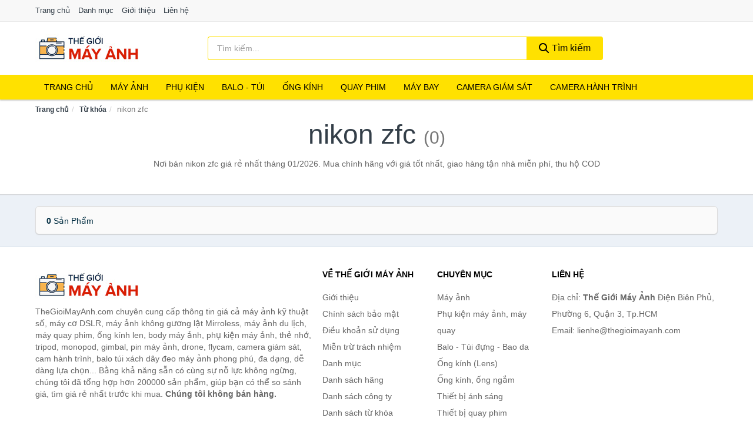

--- FILE ---
content_type: text/html; charset=UTF-8
request_url: https://thegioimayanh.com/tag/nikon-zfc-ti/
body_size: 6629
content:
<!DOCTYPE html><html lang="vi"><head prefix="og: http://ogp.me/ns# fb: http://ogp.me/ns/fb# article: http://ogp.me/ns/article#"><meta charset="utf-8"><!--[if IE]><meta http-equiv='X-UA-Compatible' content='IE=edge,chrome=1'><![endif]--><meta name="viewport" content="width=device-width,minimum-scale=1,initial-scale=1"><title>Giá nikon zfc ở đâu rẻ nhất tháng 01/2026 - So sánh giá | TheGioiMayAnh.com</title><meta name="description" content="Nơi bán nikon zfc giá rẻ nhất tháng 01/2026. Mua chính hãng với giá tốt nhất, giao hàng tận nhà miễn phí, thu hộ COD"><meta name="keywords" content="nikon zfc"><meta name="robots" content="noodp"/><meta itemprop="name" content="Giá nikon zfc ở đâu rẻ nhất tháng 01/2026 - So sánh giá | TheGioiMayAnh.com"><meta itemprop="description" content="Nơi bán nikon zfc giá rẻ nhất tháng 01/2026. Mua chính hãng với giá tốt nhất, giao hàng tận nhà miễn phí, thu hộ COD"><meta itemprop="image" content="https://c.mgg.vn/d/thegioimayanh.com/img/logo.jpg"><meta name="twitter:card" content="summary"><meta name="twitter:site" content="TheGioiMayAnh.com"><meta name="twitter:title" content="Giá nikon zfc ở đâu rẻ nhất tháng 01/2026 - So sánh giá | TheGioiMayAnh.com"><meta name="twitter:description" content="Nơi bán nikon zfc giá rẻ nhất tháng 01/2026. Mua chính hãng với giá tốt nhất, giao hàng tận nhà miễn phí, thu hộ COD"><meta name="twitter:creator" content="@TheGioiMayAnh"><meta name="twitter:image" content="https://c.mgg.vn/d/thegioimayanh.com/img/logo.jpg"><meta property="og:title" content="Giá nikon zfc ở đâu rẻ nhất tháng 01/2026 - So sánh giá | TheGioiMayAnh.com" /><meta property="og:type" content="website" /><meta property="og:url" content="https://thegioimayanh.com/tag/nikon-zfc-ti/" /><meta property="og:image" content="https://c.mgg.vn/d/thegioimayanh.com/img/logo.jpg" /><meta property="og:description" content="Nơi bán nikon zfc giá rẻ nhất tháng 01/2026. Mua chính hãng với giá tốt nhất, giao hàng tận nhà miễn phí, thu hộ COD" /><meta property="og:locale" content="vi_VN" /><meta property="og:site_name" content="Thế Giới Máy Ảnh" /><meta property="fb:app_id" content="3897509590296130"/><link rel="canonical" href="https://thegioimayanh.com/tag/nikon-zfc-ti/" /><link rel="apple-touch-icon" sizes="180x180" href="https://c.mgg.vn/d/thegioimayanh.com/img/icons/apple-touch-icon.png"><link rel="icon" type="image/png" sizes="32x32" href="https://c.mgg.vn/d/thegioimayanh.com/img/icons/favicon-32x32.png"><link rel="icon" type="image/png" sizes="16x16" href="https://c.mgg.vn/d/thegioimayanh.com/img/icons/favicon-16x16.png"><link rel="manifest" href="https://thegioimayanh.com/webmanifest.json"><link rel="mask-icon" href="https://c.mgg.vn/d/thegioimayanh.com/img/icons/safari-pinned-tab.svg" color="#cd0000"><link rel="shortcut icon" href="/favicon.ico"><meta name="apple-mobile-web-app-title" content="Thế Giới Máy Ảnh"><meta name="application-name" content="Thế Giới Máy Ảnh"><meta name="msapplication-TileColor" content="#ffe100"><meta name="msapplication-TileImage" content="https://c.mgg.vn/d/thegioimayanh.com/img/icons/mstile-144x144.png"><meta name="msapplication-config" content="https://c.mgg.vn/d/thegioimayanh.com/img/icons/browserconfig.xml"><meta name="theme-color" content="#ffffff"><style type="text/css">html{font-family:-apple-system,BlinkMacSystemFont,"Segoe UI",Roboto,"Helvetica Neue",Arial,"Noto Sans",sans-serif,"Apple Color Emoji","Segoe UI Emoji","Segoe UI Symbol","Noto Color Emoji";-webkit-text-size-adjust:100%;-ms-text-size-adjust:100%}body{margin:0}article,aside,details,figcaption,figure,footer,header,hgroup,main,menu,nav,section,summary{display:block}audio,canvas,progress,video{display:inline-block;vertical-align:baseline}audio:not([controls]){display:none;height:0}[hidden],template{display:none}a{background-color:transparent}a:active,a:hover{outline:0}abbr[title]{border-bottom:1px dotted}b,strong{font-weight:600}dfn{font-style:italic}h1{margin:.67em 0;font-size:2em}mark{color:#000;background:#ff0}small{font-size:80%}sub,sup{position:relative;font-size:75%;line-height:0;vertical-align:baseline}sup{top:-.5em}sub{bottom:-.25em}img{border:0}svg:not(:root){overflow:hidden}figure{margin:1em 40px}hr{height:0;-webkit-box-sizing:content-box;-moz-box-sizing:content-box;box-sizing:content-box}pre{overflow:auto}code,kbd,pre,samp{font-family:monospace,monospace;font-size:1em}button,input,optgroup,select,textarea{margin:0;font:inherit;color:inherit}button{overflow:visible}button,select{text-transform:none}button,html input[type=button],input[type=reset],input[type=submit]{-webkit-appearance:button;cursor:pointer}button[disabled],html input[disabled]{cursor:default}button::-moz-focus-inner,input::-moz-focus-inner{padding:0;border:0}input{line-height:normal}input[type=checkbox],input[type=radio]{-webkit-box-sizing:border-box;-moz-box-sizing:border-box;box-sizing:border-box;padding:0}input[type=number]::-webkit-inner-spin-button,input[type=number]::-webkit-outer-spin-button{height:auto}input[type=search]{-webkit-box-sizing:content-box;-moz-box-sizing:content-box;box-sizing:content-box;-webkit-appearance:textfield}input[type=search]::-webkit-search-cancel-button,input[type=search]::-webkit-search-decoration{-webkit-appearance:none}fieldset{padding:.35em .625em .75em;margin:0 2px;border:1px solid silver}legend{padding:0;border:0}textarea{overflow:auto}optgroup{font-weight:600}table{border-spacing:0;border-collapse:collapse}td,th{padding:0}</style><link href="https://c.mgg.vn/d/thegioimayanh.com/css/s1.css" rel="stylesheet"><!--[if lt IE 9]><script src="https://oss.maxcdn.com/html5shiv/3.7.3/html5shiv.min.js"></script><script src="https://oss.maxcdn.com/respond/1.4.2/respond.min.js"></script><![endif]--><script src="https://cdn.onesignal.com/sdks/OneSignalSDK.js" async=""></script><script>var OneSignal = window.OneSignal || [];OneSignal.push(function() {OneSignal.init({appId: "0b1083c8-d4bd-4dd1-86d0-87087377465d"});});</script></head><body itemscope="" itemtype="http://schema.org/WebPage"><div id="header-top"><header itemscope="" itemtype="http://schema.org/WPHeader"><div id="top-header" class="hidden-xs"><div class="container"><div class="row"><div class="col-sm-12"><a href="https://thegioimayanh.com/" title="Trang chủ">Trang chủ</a> <a href="https://thegioimayanh.com/danh-muc/" title="Danh mục">Danh mục</a> <a href="https://thegioimayanh.com/p/gioi-thieu.html" title="Giới thiệu">Giới thiệu</a> <a href="https://thegioimayanh.com/p/lien-he.html" title="Liên hệ">Liên hệ</a></div></div></div></div><div id="main-header"><div class="container"><div class="row"><div class="col-xs-12 col-sm-4 col-md-3"><button type="button" class="visible-xs bnam-menu is-closed" data-toggle="offcanvas" aria-label="Menu"><span class="hamb-top"></span><span class="hamb-middle"></span><span class="hamb-bottom"></span></button><a href="https://thegioimayanh.com/" class="logo" itemprop="headline" title="TheGioiMayAnh.com"><img data-original="https://c.mgg.vn/d/thegioimayanh.com/img/logo_header.jpg" class="lazy" alt="Thế Giới Máy Ảnh" src="[data-uri]" width="auto" height="auto"><noscript><img src="https://c.mgg.vn/d/thegioimayanh.com/img/logo_header.jpg" alt="Thế Giới Máy Ảnh" srcset="https://c.mgg.vn/d/thegioimayanh.com/img/logo_header@2x.jpg 2x"></noscript><span class="hidden" itemprop="description">Thế Giới Máy Ảnh</span></a></div><div id="header-search" class="hidden-xs col-sm-8 col-md-7"><form method="GET" action="https://thegioimayanh.com/" itemprop="potentialAction" itemscope="" itemtype="http://schema.org/SearchAction"><meta itemprop="target" content="https://thegioimayanh.com/?s={s}"><div class="input-group form"><input type="text" name="s" class="form-control" placeholder="Tìm kiếm..." aria-label="Tìm kiếm hãng" value="" id="search-top"><span class="input-group-btn"><button class="btn btn-search-top" type="submit"><span class="s-icon"><span class="s-icon-circle"></span><span class="s-icon-rectangle"></span></span> Tìm kiếm</button></span></div></form></div></div></div></div></header></div><div id="search-mobi" class="container visible-xs"><div class="row"><div class="col-xs-12"><form method="GET" action="https://thegioimayanh.com/"><div class="input-group form"><input name="s" class="search-top form-control" placeholder="Tìm kiếm..." value="" type="text" aria-label="Tìm kiếm hãng"><span class="input-group-btn"><button class="btn btn-danger btn-search-top" type="submit">Tìm kiếm</button></span></div></form></div></div></div><div id="header-nav"><div class="container"><nav id="main-nav" itemscope itemtype="http://schema.org/SiteNavigationElement" aria-label="Main navigation"><ul class="menu"><li><a href="https://thegioimayanh.com/" title="Trang chủ">Trang chủ</a></li><li class="dropdown o-col"><a href="https://thegioimayanh.com/may-anh-28932/" title="Máy ảnh">Máy ảnh</a><ul class="dropdown-menu"><li><a href="https://thegioimayanh.com/may-anh-compact-may-anh-du-lich-1934/" title="Máy ảnh compact, máy ảnh du lịch">Máy ảnh compact, máy ảnh du lịch</a></li><li><a href="https://thegioimayanh.com/may-anh-chuyen-nghiep-dslr-1935/" title="Máy ảnh DSLR">Máy ảnh DSLR</a></li><li><a href="https://thegioimayanh.com/may-anh-mirrorless-2784/" title="Máy ảnh Mirrorless">Máy ảnh Mirrorless</a></li><li><a href="https://thegioimayanh.com/may-chup-hinh-lay-lien-2270/" title="Máy ảnh lấy liền">Máy ảnh lấy liền</a></li><li><a href="https://thegioimayanh.com/may-chup-anh-phim-28934/" title="Máy chụp ảnh phim">Máy chụp ảnh phim</a></li></ul></li><li class="dropdown"><a href="https://thegioimayanh.com/phu-kien-may-anh-may-quay-1944/" title="Phụ kiện">Phụ kiện</a><ul class="dropdown-menu"><li><a href="https://thegioimayanh.com/pin-sac-may-anh-may-quay-2788/" title="Pin - Sạc máy ảnh, máy quay">Pin - Sạc máy ảnh, máy quay</a></li><li><a href="https://thegioimayanh.com/dung-cu-ve-sinh-may-anh-20386/" title="Dụng cụ vệ sinh máy ảnh">Dụng cụ vệ sinh máy ảnh</a></li><li><a href="https://thegioimayanh.com/phu-kien-may-anh-may-quay-khac-8180/" title="Phụ kiện máy ảnh, máy quay khác">Phụ kiện máy ảnh, máy quay khác</a></li><li><a href="https://thegioimayanh.com/mieng-dan-bao-ve-man-hinh-may-anh-20388/" title="Miếng dán bảo vệ màn hình máy ảnh">Miếng dán bảo vệ màn hình máy ảnh</a></li><li><a href="https://thegioimayanh.com/kinh-loc-filter-1967/" title="Kính lọc - Filter">Kính lọc - Filter</a></li><li><a href="https://thegioimayanh.com/dieu-khien-tu-xa-28884/" title="Điều khiển từ xa">Điều khiển từ xa</a></li><li><a href="https://thegioimayanh.com/phu-kien-cho-ong-kinh-28882/" title="Phụ kiện cho ống kính">Phụ kiện cho ống kính</a></li><li><a href="https://thegioimayanh.com/adapter-ngam-chuyen-20390/" title="Adapter - Ngàm chuyển">Adapter - Ngàm chuyển</a></li><li><a href="https://thegioimayanh.com/lens-hood-20392/" title="Lens hood">Lens hood</a></li><li><a href="https://thegioimayanh.com/gimbal-28886/" title="Gimbal">Gimbal</a></li><li><a href="https://thegioimayanh.com/nap-ong-kinh-28888/" title="Nắp ống kính">Nắp ống kính</a></li><li><a href="https://thegioimayanh.com/ngam-gan-may-quay-tren-nguoi-28890/" title="Ngàm gắn máy quay trên người">Ngàm gắn máy quay trên người</a></li><li><a href="https://thegioimayanh.com/tui-hut-am-cho-may-anh-may-quay-28892/" title="Túi hút ẩm cho máy ảnh, máy quay">Túi hút ẩm cho máy ảnh, máy quay</a></li><li><a href="https://thegioimayanh.com/chan-may-anh-monopod-tripod-2804/" title="Chân Máy Ảnh, Monopod, Tripod">Chân Máy Ảnh, Monopod, Tripod</a></li><li><a href="https://thegioimayanh.com/the-nho-may-anh-1965/" title="Thẻ nhớ máy ảnh">Thẻ nhớ máy ảnh</a></li><li><a href="https://thegioimayanh.com/thiet-bi-rua-anh-28898/" title="Thiết bị rửa ảnh">Thiết bị rửa ảnh</a></li><li><a href="https://thegioimayanh.com/film-may-anh-28900/" title="Film máy ảnh">Film máy ảnh</a></li><li><a href="https://thegioimayanh.com/thiet-bi-phong-toi-28902/" title="Thiết bị phòng tối">Thiết bị phòng tối</a></li></ul></li><li class="dropdown o-col"><a href="https://thegioimayanh.com/balo-tui-dung-bao-da-1966/" title="Balo - Túi">Balo - Túi</a><ul class="dropdown-menu"><li><a href="https://thegioimayanh.com/hop-dung-tu-chong-am-1969/" title="Hộp Đựng, Tủ Chống Ẩm">Hộp Đựng, Tủ Chống Ẩm</a></li><li><a href="https://thegioimayanh.com/bao-dung-chong-sock-chong-nuoc-20396/" title="Bao đựng chống sock - chống nước">Bao đựng chống sock - chống nước</a></li><li><a href="https://thegioimayanh.com/day-deo-may-anh-may-quay-ong-nhom-28906/" title="Dây đeo máy ảnh, máy quay, ống nhòm">Dây đeo máy ảnh, máy quay, ống nhòm</a></li><li><a href="https://thegioimayanh.com/tui-dung-may-anh-28904/" title="Túi đựng máy ảnh">Túi đựng máy ảnh</a></li><li><a href="https://thegioimayanh.com/tui-va-hop-dung-may-quay-28908/" title="Túi và hộp đựng máy quay">Túi và hộp đựng máy quay</a></li><li><a href="https://thegioimayanh.com/tui-va-hop-dung-may-anh-28910/" title="Túi và hộp đựng máy ảnh">Túi và hộp đựng máy ảnh</a></li><li><a href="https://thegioimayanh.com/hop-dung-filter-28912/" title="Hộp đựng Filter">Hộp đựng Filter</a></li><li><a href="https://thegioimayanh.com/hop-dung-lens-28914/" title="Hộp đựng Lens">Hộp đựng Lens</a></li><li><a href="https://thegioimayanh.com/tui-dung-kinh-vien-vong-28916/" title="Túi đựng kính viễn vọng">Túi đựng kính viễn vọng</a></li><li><a href="https://thegioimayanh.com/tui-dung-chan-de-tripod-va-monopod-28918/" title="Tui đựng chân đế Tripod và Monopod">Tui đựng chân đế Tripod và Monopod</a></li></ul></li><li class="dropdown o-col"><a href="https://thegioimayanh.com/ong-kinh-lens-may-anh-2883/" title="Ống kính">Ống kính</a><ul class="dropdown-menu"><li><a href="https://thegioimayanh.com/ong-kinh-may-quay-phim-28936/" title="Ống kính máy quay phim">Ống kính máy quay phim</a></li><li><a href="https://thegioimayanh.com/ong-kinh-may-anh-28938/" title="Ống kính máy ảnh">Ống kính máy ảnh</a></li></ul></li><li class="dropdown o-col"><a href="https://thegioimayanh.com/thiet-bi-quay-phim-28948/" title="Quay phim">Quay phim</a><ul class="dropdown-menu"><li><a href="https://thegioimayanh.com/may-quay-phim-4200/" title="Máy quay phim">Máy quay phim</a></li><li><a href="https://thegioimayanh.com/may-quay-phim-chuyen-dung-28950/" title="Máy quay phim chuyên dụng">Máy quay phim chuyên dụng</a></li><li><a href="https://thegioimayanh.com/micro-cho-may-quay-28952/" title="Micro cho máy quay">Micro cho máy quay</a></li><li><a href="https://thegioimayanh.com/phu-kien-may-quay-khac-28954/" title="Phụ kiện máy quay khác">Phụ kiện máy quay khác</a></li></ul></li><li class="dropdown o-col"><a href="https://thegioimayanh.com/may-bay-camera-va-phu-kien-8173/" title="Máy bay">Máy bay</a><ul class="dropdown-menu"><li><a href="https://thegioimayanh.com/may-bay-camera-drone-8174/" title="Máy bay camera - Drone">Máy bay camera - Drone</a></li><li><a href="https://thegioimayanh.com/phu-kien-may-bay-camera-drone-8175/" title="Phụ kiện máy bay camera - Drone">Phụ kiện máy bay camera - Drone</a></li></ul></li><li class="dropdown o-col"><a href="https://thegioimayanh.com/camera-giam-sat-4203/" title="Camera giám sát">Camera giám sát</a><ul class="dropdown-menu"><li><a href="https://thegioimayanh.com/camera-ip-5247/" title="Camera IP">Camera IP</a></li><li><a href="https://thegioimayanh.com/camera-analog-5249/" title="Camera quan sát Analog">Camera quan sát Analog</a></li><li><a href="https://thegioimayanh.com/dau-ghi-hinh-camera-5250/" title="Đầu ghi hình camera">Đầu ghi hình camera</a></li><li><a href="https://thegioimayanh.com/he-thong-camera-giam-sat-28958/" title="Hệ thống camera giám sát">Hệ thống camera giám sát</a></li><li><a href="https://thegioimayanh.com/phu-kien-camera-giam-sat-8038/" title="Phụ kiện camera giám sát">Phụ kiện camera giám sát</a></li></ul></li><li class="dropdown o-col"><a href="https://thegioimayanh.com/camera-hanh-trinh-action-camera-va-phu-kien-28960/" title="Camera hành trình">Camera hành trình</a><ul class="dropdown-menu"><li><a href="https://thegioimayanh.com/action-camera-5005/" title="Action Camera">Action Camera</a></li><li><a href="https://thegioimayanh.com/phu-kien-camera-hanh-trinh-28962/" title="Phụ kiện camera hành trình">Phụ kiện camera hành trình</a></li><li><a href="https://thegioimayanh.com/camera-hanh-trinh-o-to-xe-may-4205/" title="Camera hành trình Ô tô - Xe máy">Camera hành trình Ô tô - Xe máy</a></li></ul></li></ul></nav></div></div><div class="overlay"></div><script type="application/ld+json">{"@context":"http://schema.org","@type":"BreadcrumbList","itemListElement":[{"@type":"ListItem","position":1,"item":{"@id":"https://thegioimayanh.com/","name":"Thế Giới Máy Ảnh"}},{"@type":"ListItem","position":2,"item":{"@id":"https://thegioimayanh.com/tag/","name":"Từ khóa"}},{"@type":"ListItem","position":3,"item":{"@id":"https://thegioimayanh.com/tag/nikon-zfc-ti/","name":"nikon zfc"}}]}</script><div id="breadcrumb"><div class="container"><ol class="breadcrumb"><li><a href="https://thegioimayanh.com/" title="Trang chủ Thế Giới Máy Ảnh">Trang chủ</a></li><li><a href="https://thegioimayanh.com/tag/" title="Từ khóa">Từ khóa</a></li><li class="active hidden-xs">nikon zfc</li></ol></div></div><main><div id="main_head" class="box-shadow"><div class="container"><div class="row text-center"><h1 class="page-title">nikon zfc <small>(0)</small></h1><div class="page-desc col-xs-12 col-xs-offset-0 col-sm-10 col-sm-offset-1 col-md-8 col-md-offset-2">Nơi bán nikon zfc giá rẻ nhất tháng 01/2026. Mua chính hãng với giá tốt nhất, giao hàng tận nhà miễn phí, thu hộ COD</div></div></div></div><div id="main" class="container"><div class="row"><div id="bn_r" class="col-xs-12"><section class="product-box"><div id="product_filter" class="box-shadow"><div id="box_count_product"><strong>0</strong> sản phẩm</div><div class="box_filter pull-right hidden"><form class="form-inline" method="GET"><label>Sắp xếp theo </label><select class="form-control" name="sap-xep" aria-label="Sắp xếp"><option value="moi-nhat">Mới nhất</option><option value="gia-tang">Giá từ thấp đến cao</option><option value="gia-giam">Giá từ cao đến thấp</option></select></form></div></div><div class="product-list row"></div></section></div></div></div></main><footer id="footer"><div id="footer_main"><div class="container"><div class="row"><div class="col-xs-12 col-sm-8 col-md-5"><a class="footer-logo" href="https://thegioimayanh.com/" title="Thế Giới Máy Ảnh"><img data-original="https://c.mgg.vn/d/thegioimayanh.com/img/logo_header.jpg" class="lazy" src="https://c.mgg.vn/d/thegioimayanh.com/img/no-pro.jpg" alt="Thế Giới Máy Ảnh"><noscript><img src="https://c.mgg.vn/d/thegioimayanh.com/img/logo_header.jpg" alt="Thế Giới Máy Ảnh"></noscript></a><p>TheGioiMayAnh.com chuyên cung cấp thông tin giá cả máy ảnh kỹ thuật số, máy cơ DSLR, máy ảnh không gương lật Mirroless, máy ảnh du lịch, máy quay phim, ống kính len, body máy ảnh, phụ kiện máy ảnh, thẻ nhớ, tripod, monopod, gimbal, pin máy ảnh, drone, flycam, camera giám sát, cam hành trình, balo túi xách dây đeo máy ảnh phong phú, đa dạng, dễ dàng lựa chọn... Bằng khả năng sẵn có cùng sự nỗ lực không ngừng, chúng tôi đã tổng hợp hơn 200000 sản phẩm, giúp bạn có thể so sánh giá, tìm giá rẻ nhất trước khi mua. <strong>Chúng tôi không bán hàng.</strong></p></div><div class="col-xs-12 col-sm-5 col-md-2"><h4>Về Thế Giới Máy Ảnh</h4><ul><li><a href="https://thegioimayanh.com/p/gioi-thieu.html" title="Giới thiệu">Giới thiệu</a></li><li><a href="https://thegioimayanh.com/p/chinh-sach-bao-mat.html" title="Chính sách bảo mật">Chính sách bảo mật</a></li><li><a href="https://thegioimayanh.com/p/dieu-khoan-su-dung.html" title="Điều khoản sử dụng">Điều khoản sử dụng</a></li><li><a href="https://thegioimayanh.com/p/mien-tru-trach-nhiem.html" title="Miễn trừ trách nhiệm">Miễn trừ trách nhiệm</a></li><li><a href="https://thegioimayanh.com/danh-muc/" title="Danh mục">Danh mục</a></li><li><a href="https://thegioimayanh.com/hang/" title="Danh sách hãng">Danh sách hãng</a></li><li><a href="https://thegioimayanh.com/congty/" title="Danh sách công ty">Danh sách công ty</a></li><li><a href="https://thegioimayanh.com/tag/" title="Danh sách từ khóa">Danh sách từ khóa</a></li><li><a href="https://mgg.vn/ma-giam-gia/tiki-vn/" title="Mã giảm giá Tiki" target="_blank" rel="dofollow noopener">Mã giảm giá Tiki</a></li><li><a href="https://mgg.vn/ma-giam-gia/lazada/" title="Mã giảm giá Lazada" target="_blank" rel="dofollow noopener">Mã giảm giá Lazada</a></li><li><a href="https://mgg.vn/ma-giam-gia/shopee/" title="Mã giảm giá Shopee" target="_blank" rel="dofollow noopener">Mã giảm giá Shopee</a></li><li><a href="https://thegioimayanh.com/p/lien-he.html" title="Liên hệ">Liên hệ</a></li></ul></div><div class="col-xs-12 col-sm-5 col-md-2"><h4>Chuyên mục</h4><ul><li><a href="https://thegioimayanh.com/may-anh-28932/" title="Máy ảnh">Máy ảnh</a></li><li><a href="https://thegioimayanh.com/phu-kien-may-anh-may-quay-1944/" title="Phụ kiện máy ảnh, máy quay">Phụ kiện máy ảnh, máy quay</a></li><li><a href="https://thegioimayanh.com/balo-tui-dung-bao-da-1966/" title="Balo - Túi đựng - Bao da">Balo - Túi đựng - Bao da</a></li><li><a href="https://thegioimayanh.com/ong-kinh-lens-may-anh-2883/" title="Ống kính (Lens)">Ống kính (Lens)</a></li><li><a href="https://thegioimayanh.com/ong-kinh-ong-ngam-28920/" title="Ống kính, ống ngắm">Ống kính, ống ngắm</a></li><li><a href="https://thegioimayanh.com/thiet-bi-anh-sang-28940/" title="Thiết bị ánh sáng">Thiết bị ánh sáng</a></li><li><a href="https://thegioimayanh.com/thiet-bi-quay-phim-28948/" title="Thiết bị quay phim">Thiết bị quay phim</a></li><li><a href="https://thegioimayanh.com/camera-giam-sat-4203/" title="Camera giám sát">Camera giám sát</a></li><li><a href="https://thegioimayanh.com/may-bay-camera-va-phu-kien-8173/" title="Máy bay camera và phụ kiện">Máy bay camera và phụ kiện</a></li><li><a href="https://thegioimayanh.com/camera-hanh-trinh-action-camera-va-phu-kien-28960/" title="Camera hành trình - Action camera và phụ kiện">Camera hành trình - Action camera và phụ kiện</a></li></ul></div><div class="col-xs-12 col-sm-6 col-md-3"><h4>Liên hệ</h4><ul><li>Địa chỉ: <strong>Thế Giới Máy Ảnh</strong> Điện Biên Phủ, Phường 6, Quận 3, Tp.HCM</li><li>Email: lienhe@thegioimayanh.com</li></ul></div></div></div></div><div class="container"><div class="row"><p>Liên kết hữu ích: <a href="https://tygia.com.vn/" title="Tỷ giá" target="_blank" rel="dofollow noopener">Tỷ giá</a>, <a href="https://thefaceshop360.net/" title="The Face Shop 360" target="_blank" rel="dofollow noopener">The Face Shop 360</a>, <a href="https://giavang.org/" title="Giá Vàng" target="_blank" rel="dofollow noopener">Giá Vàng</a>, <a href="https://webgia.com/" title="Web Giá" target="_blank" rel="dofollow noopener">Web Giá</a>, <a href="https://giacoin.com/" title="GiaCoin.com" target="_blank" rel="dofollow noopener">Giá Coin</a></p></div></div><div class="container-fluid" id="footer_bottom"><div class="row"><div class="col-xs-12">© 2026 – <a href="https://thegioimayanh.com/" title="TheGioiMayAnh.com">TheGioiMayAnh.com</a> - <a href="https://thegioimayanh.com/" title="TheGioiMayAnh.com">Thế Giới Máy Ảnh</a>.</div></div></div></footer><script src="https://c.mgg.vn/d/a/j.js"></script><script type="text/javascript">$(document).ready(function(){$('.bnam-menu, .overlay').click(function(){if ($('#header-nav').hasClass('bmenu')) {$('#header-nav').removeClass('bmenu');$('.overlay').hide();$('.bnam-menu').removeClass('is-open').addClass('is-closed');} else {$('#header-nav').addClass('bmenu');$('.overlay').show();$('.bnam-menu').removeClass('is-closed').addClass('is-open');}});0<$("img.lazy").length&&$("img.lazy").lazyload({effect:"fadeIn",effectspeed:300});
});</script>
<script type="text/javascript">$(document).ready(function(){$(".pagination li[data-page='1']").addClass("active")});</script><script defer src="https://static.cloudflareinsights.com/beacon.min.js/vcd15cbe7772f49c399c6a5babf22c1241717689176015" integrity="sha512-ZpsOmlRQV6y907TI0dKBHq9Md29nnaEIPlkf84rnaERnq6zvWvPUqr2ft8M1aS28oN72PdrCzSjY4U6VaAw1EQ==" data-cf-beacon='{"version":"2024.11.0","token":"9cc9277e5a424c8da0d2ab0f127b96d6","r":1,"server_timing":{"name":{"cfCacheStatus":true,"cfEdge":true,"cfExtPri":true,"cfL4":true,"cfOrigin":true,"cfSpeedBrain":true},"location_startswith":null}}' crossorigin="anonymous"></script>
</body></html>